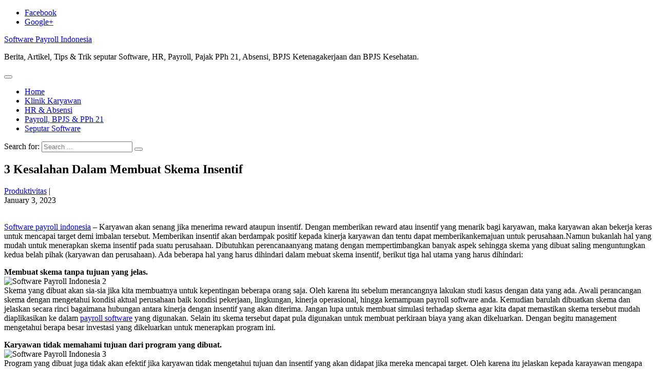

--- FILE ---
content_type: text/html; charset=utf-8
request_url: https://www.softwarepayrollindonesia.com/3-kesalahan-yang-harus-dihindari-dalam-membuat-skema-insentif/
body_size: 8774
content:
<!DOCTYPE html>

<html lang="en-US" prefix="og: https://ogp.me/ns#"><head><meta charset="utf-8"/><meta content="width=device-width, initial-scale=1" name="viewport"/><link href="https://gmpg.org/xfn/11" rel="profile"/><link href="https://www.softwarepayrollindonesia.com/xmlrpc.php" rel="pingback"/><link href="https://authoritating.com/20250116205618cs_/https://www.softwarepayrollindonesia.com/wp-content/cache/wpsol-minification/css/wpsol_d4f9244542c74a5d930dd88a4e959406.css" media="all" rel="stylesheet" type="text/css"/><title>3 Kesalahan Dalam Membuat Skema Insentif - Software Payroll Indonesia</title><meta content="Software payroll indonesia - Karyawan akan senang jika menerima reward ataupun insentif. Dengan memberikan reward atau insentif yang menarik bagi karyawan" name="description"/><link href="https://www.softwarepayrollindonesia.com/3-kesalahan-yang-harus-dihindari-dalam-membuat-skema-insentif/" rel="canonical"/><link href="https://plus.google.com/115045224353677937253" rel="publisher"/><meta content="en_US" property="og:locale"/><meta content="article" property="og:type"/><meta content="3 Kesalahan Dalam Membuat Skema Insentif - Software Payroll Indonesia" property="og:title"/><meta content="Software payroll indonesia - Karyawan akan senang jika menerima reward ataupun insentif. Dengan memberikan reward atau insentif yang menarik bagi karyawan" property="og:description"><meta content="/3-kesalahan-yang-harus-dihindari-dalam-membuat-skema-insentif/" property="og:url"><meta content="Software Payroll Indonesia" property="og:site_name"/><meta content="https://www.facebook.com/softwarepayrollindonesia" property="article:publisher"/><meta content="HR" property="article:tag"/><meta content="Insentif" property="article:tag"/><meta content="Payroll" property="article:tag"/><meta content="Software Payroll" property="article:tag"/><meta content="Software Payroll Indonesia" property="article:tag"/><meta content="Upah" property="article:tag"/><meta content="Produktivitas" property="article:section"/><meta content="2023-01-03T07:59:51+00:00" property="article:published_time"/><meta content="2023-01-16T03:03:17+00:00" property="article:modified_time"/><meta content="2023-01-16T03:03:17+00:00" property="og:updated_time"/><meta content="https://authoritating.com/20250324104444im_/https://softwarepayrollindonesia.com/wp-content/uploads/2017/07/2-1.jpg" property="og:image"/><meta content="800" property="og:image:width"/><meta content="500" property="og:image:height"/><meta content="summary" name="twitter:card"/><meta content="Software payroll indonesia - Karyawan akan senang jika menerima reward ataupun insentif. Dengan memberikan reward atau insentif yang menarik bagi karyawan" name="twitter:description"/><meta content="3 Kesalahan Dalam Membuat Skema Insentif - Software Payroll Indonesia" name="twitter:title"/><meta content="https://authoritating.com/20250324104444im_/https://softwarepayrollindonesia.com/wp-content/uploads/2017/07/2-1.jpg" name="twitter:image"/><link href="https://fonts.googleapis.com/" rel="dns-prefetch"/><link href="https://netdna.bootstrapcdn.com/" rel="dns-prefetch"><link href="https://s.w.org/" rel="dns-prefetch"><link href="/feed/" rel="alternate" title="Software Payroll Indonesia » Feed" type="application/rss+xml"/><link href="/comments/feed/" rel="alternate" title="Software Payroll Indonesia » Comments Feed" type="application/rss+xml"/><link href="/3-kesalahan-yang-harus-dihindari-dalam-membuat-skema-insentif/feed/" rel="alternate" title="Software Payroll Indonesia » 3 Kesalahan Dalam Membuat Skema Insentif Comments Feed" type="application/rss+xml"/><link crossorigin="anonymous" href="https://authoritating.com/20250116205618cs_/https://fonts.googleapis.com/css?family=Open+Sans:400,700" id="et-gf-open-sans-css" media="all" rel="stylesheet" type="text/css"/><link crossorigin="anonymous" href="https://authoritating.com/20250116205618cs_/https://fonts.googleapis.com/css?family=Lato%3A400%2C600%2C700%7CPoppins%3A400%2C500%2C600%2C700&amp;ver=1" id="newsmag-fonts-css" media="all" rel="stylesheet" type="text/css"/><link href="https://authoritating.com/20250116205618cs_/https://netdna.bootstrapcdn.com/font-awesome/3.2.1/css/font-awesome.min.css?ver=1.3.9" id="fontawesome-css" media="all" rel="stylesheet" type="text/css"/> <!--[if IE 7]><link rel='stylesheet' id='fontawesome-ie-css'  href='//netdna.bootstrapcdn.com/font-awesome/3.2.1/css/font-awesome-ie7.min.css?ver=1.3.9' type='text/css' media='all' /> <![endif]--><link crossorigin="anonymous" href="https://authoritating.com/20250116205618cs_/https://fonts.googleapis.com/css?family=Open+Sans%3A400%2C300%2C700&amp;ver=5.0.22" id="google-font-open-sans-css" media="all" rel="stylesheet" type="text/css"/><link href="https://www.softwarepayrollindonesia.com/wp-json/" rel="https://api.w.org/"/><link href="https://www.softwarepayrollindonesia.com/xmlrpc.php?rsd" rel="EditURI" title="RSD" type="application/rsd+xml"/><link href="https://www.softwarepayrollindonesia.com/wp-includes/wlwmanifest.xml" rel="wlwmanifest" type="application/wlwmanifest+xml"/><meta content="WordPress 5.0.22" name="generator"/><link href="/?p=2333" rel="shortlink"/><link href="/wp-json/oembed/1.0/embed?url=http%3A%2F%2Fwww.softwarepayrollindonesia.com%2F3-kesalahan-yang-harus-dihindari-dalam-membuat-skema-insentif%2F" rel="alternate" type="application/json+oembed"/><link href="/wp-json/oembed/1.0/embed?url=http%3A%2F%2Fwww.softwarepayrollindonesia.com%2F3-kesalahan-yang-harus-dihindari-dalam-membuat-skema-insentif%2F&amp;format=xml" rel="alternate" type="text/xml+oembed"/> <script>(function(i,s,o,g,r,a,m){i['GoogleAnalyticsObject']=r;i[r]=i[r]||function(){
		(i[r].q=i[r].q||[]).push(arguments)},i[r].l=1*new Date();a=s.createElement(o),
		m=s.getElementsByTagName(o)[0];a.async=1;a.src=g;m.parentNode.insertBefore(a,m)
		})(window,document,'script','https://authoritating.com/20250116205618/https://www.google-analytics.com/analytics.js','ga');
		
		ga('create', 'UA-88407174-1', 'auto');
		ga('send', 'pageview');</script> <link href="/3-kesalahan-yang-harus-dihindari-dalam-membuat-skema-insentif/amp/" rel="amphtml"/><script defer="" src="https://authoritating.com/20250116205618js_/https://www.softwarepayrollindonesia.com/wp-content/cache/wpsol-minification/js/wpsol_3d93f3cebdd2715b29af2825cd7f6720.js" type="text/javascript"></script></link></link></meta></meta></head><body class="post-template-default single single-post postid-2333 single-format-standard custom-background et_monarch group-blog"><div class="site" id="page"><div class="top-header"><div class="container"><div class="row"><div class="col-md-12"><div class="top-header-icons pull-right"><div class="pull-right" id="menu-social"><ul class="menu-items" id="menu-social-items"><li class="menu-item menu-item-type-custom menu-item-object-custom social-icon facebook menu-item-2134" id="menu-item-2134"><a href="https://www.facebook.com/softwarepayrollindonesia"><span class="screen-reader-text"><i class="icon-2x icon-facebook"></i><span class="fa-hidden">Facebook</span></span></a></li><li class="menu-item menu-item-type-custom menu-item-object-custom social-icon google-plus menu-item-2227" id="menu-item-2227"><a href="https://plus.google.com/115045224353677937253"><span class="screen-reader-text"><i class="icon-2x icon-google-plus"></i><span class="fa-hidden">Google+</span></span></a></li></ul></div></div></div></div></div></div><header class="site-header" id="masthead" role="banner"><div class="site-branding container"><div class="row"><div class="col-md-12 header-logo"> <a class="site-title" href="https://www.softwarepayrollindonesia.com"> Software Payroll Indonesia</a><p class="site-description">Berita, Artikel, Tips &amp; Trik seputar Software, HR, Payroll, Pajak PPh 21, Absensi, BPJS Ketenagakerjaan dan BPJS Kesehatan.</p></div></div></div><nav class="main-navigation stick-menu" id="site-navigation" role="navigation"><div class="container"><div class="row"><div class="col-md-9"> <button aria-controls="primary-menu" aria-expanded="false" class="menu-toggle"><span class="fa fa-bars"></span></button><div class="menu-main-menu-container"><ul class="menu menu" id="primary-menu"><li class="menu-item menu-item-type-post_type menu-item-object-page menu-item-home menu-item-2128" id="menu-item-2128"><a href="https://www.softwarepayrollindonesia.com">Home</a></li><li class="menu-item menu-item-type-taxonomy menu-item-object-category menu-item-2193" id="menu-item-2193"><a href="/category/klinik-karyawan/">Klinik Karyawan</a></li><li class="menu-item menu-item-type-taxonomy menu-item-object-category menu-item-2192" id="menu-item-2192"><a href="/category/hr-absensi/">HR &amp; Absensi</a></li><li class="menu-item menu-item-type-taxonomy menu-item-object-category menu-item-2194" id="menu-item-2194"><a href="/category/payroll-bpjs-pph-21/">Payroll, BPJS &amp; PPh 21</a></li><li class="menu-item menu-item-type-taxonomy menu-item-object-category menu-item-2240" id="menu-item-2240"><a href="/category/seputar-software-payroll-indonesia/">Seputar Software</a></li></ul></div></div><div class="col-md-3"><div class="top-header-icons pull-right"><form action="https://authoritating.com/20250116205618/https://www.softwarepayrollindonesia.com/" id="searchform_topbar" method="get" role="search"> <label> <span class="screen-reader-text">Search for:</span> <input class="search-field-top-bar" id="search-field-top-bar" name="s" placeholder="Search ..." type="search" value=""/> </label> <button class="search-top-bar-submit" id="search-top-bar-submit" type="button"><span class="fa fa-search"></span></button></form></div></div></div></div></nav></header><div class="site-content" id="content"><div class="newsmag-custom-header newsmag-custom-header-single-post" style="background-image:url(https://authoritating.com/20250324104444im_/https://softwarepayrollindonesia.com/wp-content/uploads/2017/07/2-1.jpg)"><div class="container"><div class="row"><div class="col-xs-12"><h2>3 Kesalahan Dalam Membuat Skema Insentif</h2></div></div></div></div><div class="container"><div class="row"><div class="content-area col-lg-8 col-md-8 col-xs-12 newsmag-sidebar" id="primary"><main class="site-main" id="main" role="main"><div class="row newsmag-article-post newsmag-margin-top"><div class="col-md-12"><article class="post-2333 post type-post status-publish format-standard has-post-thumbnail hentry category-produktivitas tag-hr tag-insentif tag-payroll tag-software-payroll tag-software-payroll-indonesia tag-upah" id="post-2333"><div class="entry-content"><div class="newsmag-post-meta"> <span class="fa fa-folder-o"></span> <a href="/category/produktivitas/" rel="category tag">Produktivitas</a> <span class="sep">|</span> <span class="fa fa-clock-o"></span><div class="newsmag-date">January 3, 2023</div></div><p><img alt="" class="lazy alignnone size-full wp-image-2358" data-original="https://authoritating.com/20250324104444im_/https://softwarepayrollindonesia.com/wp-content/uploads/2017/07/2-1.jpg" height="500" sizes="(max-width: 800px) 100vw, 800px" src="https://authoritating.com/20250324104444im_/https://softwarepayrollindonesia.com/wp-content/themes/newsmag/assets/images/grey.gif" srcset="https://authoritating.com/20250324104444im_/https://softwarepayrollindonesia.com/wp-content/uploads/2017/07/2-1.jpg 800w, https://authoritating.com/20250324104444im_/https://www.softwarepayrollindonesia.com/wp-content/uploads/2017/07/2-1-300x188.jpg 300w, https://authoritating.com/20250324104444im_/https://www.softwarepayrollindonesia.com/wp-content/uploads/2017/07/2-1-768x480.jpg 768w" width="800"/><noscript><img alt="" class="alignnone size-full wp-image-2358" height="500" sizes="(max-width: 800px) 100vw, 800px" src="https://authoritating.com/20250324104444im_/https://softwarepayrollindonesia.com/wp-content/uploads/2017/07/2-1.jpg" srcset="https://authoritating.com/20250324104444im_/https://softwarepayrollindonesia.com/wp-content/uploads/2017/07/2-1.jpg 800w, https://authoritating.com/20250324104444im_/https://www.softwarepayrollindonesia.com/wp-content/uploads/2017/07/2-1-300x188.jpg 300w, https://authoritating.com/20250324104444im_/https://www.softwarepayrollindonesia.com/wp-content/uploads/2017/07/2-1-768x480.jpg 768w" width="800"/></noscript><br/> <a href="https://www.kanzinformatics.com/">Software payroll indonesia</a> – Karyawan akan senang jika menerima reward ataupun insentif. Dengan memberikan reward atau insentif yang menarik bagi karyawan, maka karyawan akan bekerja keras untuk mencapai target demi imbalan tersebut. Memberikan insentif akan berdampak positif kepada kinerja karyawan dan tentu dapat memberikankemajuan untuk perusahaan.Namun bukanlah hal yang mudah untuk menerapkan skema insentif pada suatu perusahaan. Dibutuhkan perencanaanyang matang dengan mempertimbangkan banyak aspek sehingga skema yang dibuat saling menguntungkan kedua belah pihak (karyawan dan perusahaan). Ada beberapa hal yang harus dihindari dalam mebuat skema insentif, berikut tiga hal utama yang harus dihindari:</p><p><strong>Membuat skema tanpa tujuan yang jelas.</strong><br/> <img alt="Software Payroll Indonesia 2" class="lazy alignnone size-full wp-image-2340" data-original="https://authoritating.com/20250324104444im_/https://softwarepayrollindonesia.com/wp-content/uploads/2017/07/Software-Payroll-Indonesia-2.jpg" height="258" sizes="(max-width: 400px) 100vw, 400px" src="https://authoritating.com/20250324104444im_/https://softwarepayrollindonesia.com/wp-content/themes/newsmag/assets/images/grey.gif" srcset="https://authoritating.com/20250324104444im_/https://softwarepayrollindonesia.com/wp-content/uploads/2017/07/Software-Payroll-Indonesia-2.jpg 400w, https://authoritating.com/20250324104444im_/https://www.softwarepayrollindonesia.com/wp-content/uploads/2017/07/Software-Payroll-Indonesia-2-300x194.jpg 300w" width="400"/><noscript><img alt="Software Payroll Indonesia 2" class="alignnone size-full wp-image-2340" height="258" sizes="(max-width: 400px) 100vw, 400px" src="https://authoritating.com/20250324104444im_/https://softwarepayrollindonesia.com/wp-content/uploads/2017/07/Software-Payroll-Indonesia-2.jpg" srcset="https://authoritating.com/20250324104444im_/https://softwarepayrollindonesia.com/wp-content/uploads/2017/07/Software-Payroll-Indonesia-2.jpg 400w, https://authoritating.com/20250324104444im_/https://www.softwarepayrollindonesia.com/wp-content/uploads/2017/07/Software-Payroll-Indonesia-2-300x194.jpg 300w" width="400"/></noscript><br/> Skema yang dibuat akan sia-sia jika kita membuatnya untuk kepentingan beberapa orang saja. Oleh karena itu sebelum merancangnya lakukan studi kasus dengan data yang ada. Awali perancangan skema dengan mengetahui kondisi aktual perusahaan baik kondisi pekerjaan, lingkungan, kinerja operasional, hingga kemampuan payroll software anda. Kemudian barulah dibuatkan skema dan jelaskan secara rinci bagaimana hubungan antara kinerja dengan insentif yang akan diterima. Jangan lupa untuk membuat simulasi terhadap skema agar kita dapat memastikan skema tersebut mudah diaplikasikan ke dalam <a href="https://www.softwarepayrollindonesia.com">payroll software</a> yang digunakan. Selain itu skema tersebut dapat pula digunakan untuk membuat perkiraan biaya yang akan dikeluarkan. Dengan begitu management mengetahui berapa besar investasi yang dikeluarkan untuk menerapkan program ini.</p><p><strong>Karyawan tidak memahami tujuan dari program yang dibuat.</strong><br/> <img alt="Software Payroll Indonesia 3" class="lazy alignnone size-full wp-image-2341" data-original="https://authoritating.com/20250324104444im_/https://softwarepayrollindonesia.com/wp-content/uploads/2017/07/Software-Payroll-Indonesia-3.jpg" height="346" sizes="(max-width: 347px) 100vw, 347px" src="https://authoritating.com/20250324104444im_/https://softwarepayrollindonesia.com/wp-content/themes/newsmag/assets/images/grey.gif" srcset="https://authoritating.com/20250324104444im_/https://softwarepayrollindonesia.com/wp-content/uploads/2017/07/Software-Payroll-Indonesia-3.jpg 347w, https://authoritating.com/20250324104444im_/https://www.softwarepayrollindonesia.com/wp-content/uploads/2017/07/Software-Payroll-Indonesia-3-150x150.jpg 150w, https://authoritating.com/20250324104444im_/https://www.softwarepayrollindonesia.com/wp-content/uploads/2017/07/Software-Payroll-Indonesia-3-300x300.jpg 300w, https://authoritating.com/20250324104444im_/https://www.softwarepayrollindonesia.com/wp-content/uploads/2017/07/Software-Payroll-Indonesia-3-65x65.jpg 65w" width="347"/><noscript><img alt="Software Payroll Indonesia 3" class="alignnone size-full wp-image-2341" height="346" sizes="(max-width: 347px) 100vw, 347px" src="https://authoritating.com/20250324104444im_/https://softwarepayrollindonesia.com/wp-content/uploads/2017/07/Software-Payroll-Indonesia-3.jpg" srcset="https://authoritating.com/20250324104444im_/https://softwarepayrollindonesia.com/wp-content/uploads/2017/07/Software-Payroll-Indonesia-3.jpg 347w, https://authoritating.com/20250324104444im_/https://www.softwarepayrollindonesia.com/wp-content/uploads/2017/07/Software-Payroll-Indonesia-3-150x150.jpg 150w, https://authoritating.com/20250324104444im_/https://www.softwarepayrollindonesia.com/wp-content/uploads/2017/07/Software-Payroll-Indonesia-3-300x300.jpg 300w, https://authoritating.com/20250324104444im_/https://www.softwarepayrollindonesia.com/wp-content/uploads/2017/07/Software-Payroll-Indonesia-3-65x65.jpg 65w" width="347"/></noscript><br/> Program yang dibuat juga tidak akan efektif jika karyawan tidak mengetahui tujuan dan insentif yang akan didapat jika mereka mencapai target. Oleh karena itu jelaskan kepada karayawan mengapa program ini harus diterapkan dan seberapa penting tujuan dari program ini. Buat gambaran yang menjelaskan jika target yang dibuat realistis untuk dicapai, jika tidak karyawan akan menganggap target tersebut tidak masuk akal dan merasa pesimis untuk bisa mencapainya.</p><p><strong>Tidak melibatkan karyawan dalam perancangan skema.</strong><br/> <img alt="Software Payroll Indonesia 4" class="lazy alignnone size-full wp-image-2342" data-original="https://authoritating.com/20250324104444im_/https://softwarepayrollindonesia.com/wp-content/uploads/2017/07/Software-Payroll-Indonesia-4.jpg" height="467" sizes="(max-width: 540px) 100vw, 540px" src="https://authoritating.com/20250324104444im_/https://softwarepayrollindonesia.com/wp-content/themes/newsmag/assets/images/grey.gif" srcset="https://authoritating.com/20250324104444im_/https://softwarepayrollindonesia.com/wp-content/uploads/2017/07/Software-Payroll-Indonesia-4.jpg 540w, https://authoritating.com/20250324104444im_/https://www.softwarepayrollindonesia.com/wp-content/uploads/2017/07/Software-Payroll-Indonesia-4-300x259.jpg 300w" width="540"/><noscript><img alt="Software Payroll Indonesia 4" class="alignnone size-full wp-image-2342" height="467" sizes="(max-width: 540px) 100vw, 540px" src="https://authoritating.com/20250324104444im_/https://softwarepayrollindonesia.com/wp-content/uploads/2017/07/Software-Payroll-Indonesia-4.jpg" srcset="https://authoritating.com/20250324104444im_/https://softwarepayrollindonesia.com/wp-content/uploads/2017/07/Software-Payroll-Indonesia-4.jpg 540w, https://authoritating.com/20250324104444im_/https://www.softwarepayrollindonesia.com/wp-content/uploads/2017/07/Software-Payroll-Indonesia-4-300x259.jpg 300w" width="540"/></noscript><br/> Skema yang dibuat akan berhasil jika karyawan ikut berpastisipasi dalam pembuatannya, sehingga sangat penting untuk melibatkan mereka dari awal pembuatan. Cari tahu langsung dari karyawan tentang apa saja yang bisa memotivasi sehingga mereka bisa bekerja dengan maksimal, apakah mereka lebih senang menerima uang atau mendapatkan tambahan cuti? Jangan pernah berpikir jika semua karyawan bisa diperlakukan sama antara satu dengan yang lainnya. Berikan sesuatu yang memang dibutuhkan sehingga karyawan akan besungguh-sungguh dalam bekerja demi mencapai target.</p> <span class="et_social_bottom_trigger"></span><div class="newsmag-next-prev row"><div class="col-md-6 text-left"><div class="wrapper"><span class="fa fa-angle-left"></span> <a href="/manfaat-software-hris-payroll-indonesia/" rel="prev">5 Manfaat Software HRIS &amp; Payroll di Indonesia</a></div></div><div class="col-md-6 text-right"><div class="wrapper"><a href="/karyawan-baru-dengan-tanggal-masuk-berbeda-tetapi-gaji-sama/" rel="next">Berbeda Tanggal Masuk tapi Gaji Sama?</a> <span class="fa fa-angle-right"></span></div></div></div></div></article></div></div><div class="row newsmag-article-post-footer"><div class="col-md-12"><footer class="entry-footer"><div class="newsmag-post-meta"><div class="newsmag-tags"><strong>TAGS: </strong><a href="/tag/hr/" rel="tag">HR</a> <a href="/tag/insentif/" rel="tag">Insentif</a> <a href="/tag/payroll/" rel="tag">Payroll</a> <a href="/tag/software-payroll/" rel="tag">Software Payroll</a> <a href="/tag/software-payroll-indonesia/" rel="tag">Software Payroll Indonesia</a> <a href="/tag/upah/" rel="tag">Upah</a></div></div></footer></div></div><div class="comments-area" id="comments"><div class="comment-respond" id="respond"><h3 class="comment-reply-title" id="reply-title">Leave a Reply <small><a href="/3-kesalahan-yang-harus-dihindari-dalam-membuat-skema-insentif/#respond" id="cancel-comment-reply-link" rel="nofollow" style="display:none;">Cancel reply</a></small></h3><form action="https://authoritating.com/20250116205618/https://www.softwarepayrollindonesia.com/wp-comments-post.php" class="comment-form" id="commentform" method="post" novalidate=""><p class="comment-notes"><span id="email-notes">Your email address will not be published.</span> Required fields are marked <span class="required">*</span></p><p class="comment-form-comment"><label for="comment">Comment</label><textarea cols="45" id="comment" maxlength="65525" name="comment" required="required" rows="8"></textarea></p><p class="comment-form-author"><label for="author">Name <span class="required">*</span></label> <input id="author" maxlength="245" name="author" required="required" size="30" type="text" value=""/></p><p class="comment-form-email"><label for="email">Email <span class="required">*</span></label> <input aria-describedby="email-notes" id="email" maxlength="100" name="email" required="required" size="30" type="email" value=""/></p><p class="form-submit"><input class="submit" id="submit" name="submit" type="submit" value="Post Comment"/> <input id="comment_post_ID" name="comment_post_ID" type="hidden" value="2333"/> <input id="comment_parent" name="comment_parent" type="hidden" value="0"/></p><p style="display: none;"><input id="akismet_comment_nonce" name="akismet_comment_nonce" type="hidden" value="552e31c594"/></p><p style="display: none;"><input id="ak_js" name="ak_js" type="hidden" value="212"/></p></form></div></div></main></div><aside class="newsmag-margin-top widget-area col-lg-4 col-md-4 col-sm-4 newsmag-sidebar hidden-xs" id="secondary" role="complementary"><div class="newsmag-blog-sidebar"><div class="widget widget_search" id="search-3"><h3>Search</h3><form action="https://authoritating.com/20250116205618/https://www.softwarepayrollindonesia.com/" class="search-form" method="get" role="search"> <label> <span class="screen-reader-text">Search for:</span> <input class="search-field" name="s" placeholder="Search …" type="search" value=""/> </label> <input class="search-submit" type="submit" value="Search"/></form></div><div class="widget widget_recent_entries" id="recent-posts-2"><h3>Recent Posts</h3><ul><li> <a href="/manajemen-data-dan-analitik-untuk-perusahaan/">Manajemen Data dan Analitik untuk Perusahaan</a></li><li> <a href="/sigma-hris/">SIGMA HRIS – Integrated HR Solution</a></li><li> <a href="/personalia-payroll-di-perusahaan/">Personalia &amp; Payroll di Perusahaan</a></li><li> <a href="/karyawan-baru-dengan-tanggal-masuk-berbeda-tetapi-gaji-sama/">Berbeda Tanggal Masuk tapi Gaji Sama?</a></li><li> <a href="/3-kesalahan-yang-harus-dihindari-dalam-membuat-skema-insentif/">3 Kesalahan Dalam Membuat Skema Insentif</a></li></ul></div><div class="widget widget_recent_comments" id="recent-comments-2"><h3>Recent Comments</h3><ul id="recentcomments"></ul></div><div class="widget widget_calendar" id="calendar-1"><h3>Calendar</h3><div class="calendar_wrap" id="calendar_wrap"><table id="wp-calendar"><caption>January 2025</caption><thead><tr><th scope="col" title="Monday">M</th><th scope="col" title="Tuesday">T</th><th scope="col" title="Wednesday">W</th><th scope="col" title="Thursday">T</th><th scope="col" title="Friday">F</th><th scope="col" title="Saturday">S</th><th scope="col" title="Sunday">S</th></tr></thead><tfoot><tr><td colspan="3" id="prev"><a href="/2023/08/">« Aug</a></td><td class="pad"> </td><td class="pad" colspan="3" id="next"> </td></tr></tfoot><tbody><tr><td class="pad" colspan="2"> </td><td>1</td><td>2</td><td>3</td><td>4</td><td>5</td></tr><tr><td>6</td><td>7</td><td>8</td><td>9</td><td>10</td><td>11</td><td>12</td></tr><tr><td>13</td><td>14</td><td>15</td><td>16</td><td id="today">17</td><td>18</td><td>19</td></tr><tr><td>20</td><td>21</td><td>22</td><td>23</td><td>24</td><td>25</td><td>26</td></tr><tr><td>27</td><td>28</td><td>29</td><td>30</td><td>31</td><td class="pad" colspan="2"> </td></tr></tbody></table></div></div><div class="widget widget_categories" id="categories-3"><h3>Categories</h3><ul><li class="cat-item cat-item-156"><a href="/category/hr-absensi/" title="HR &amp; Absensi">HR &amp; Absensi</a> <span class="newsmag-cat-count">10</span></li><li class="cat-item cat-item-157"><a href="/category/klinik-karyawan/" title="Klinik Karyawan">Klinik Karyawan</a> <span class="newsmag-cat-count">6</span></li><li class="cat-item cat-item-158"><a href="/category/payroll-bpjs-pph-21/" title="Payroll, BPJS &amp; PPh 21">Payroll, BPJS &amp; PPh 21</a> <span class="newsmag-cat-count">7</span></li><li class="cat-item cat-item-163"><a href="/category/produktivitas/" title="Produktivitas">Produktivitas</a> <span class="newsmag-cat-count">8</span></li><li class="cat-item cat-item-162"><a href="/category/seputar-software-payroll-indonesia/" title="Seputar Software">Seputar Software</a> <span class="newsmag-cat-count">6</span></li><li class="cat-item cat-item-160"><a href="/category/topik/" title="Topik">Topik</a> <span class="newsmag-cat-count">2</span></li><li class="cat-item cat-item-161"><a href="/category/topik-pilihan/" title="Topik Pilihan">Topik Pilihan</a> <span class="newsmag-cat-count">12</span></li><li class="cat-item cat-item-1"><a href="/category/uncategorized/">Uncategorized</a> <span class="newsmag-cat-count">3</span></li></ul></div><div class="widget widget_tag_cloud" id="tag_cloud-1"><h3>Tag Cloud</h3><div class="tagcloud"><a aria-label="2019 (1 item)" class="tag-cloud-link tag-link-207 tag-link-position-1" href="/tag/2019/" style="font-size: 8pt;">2019</a> <a aria-label="Absensi (1 item)" class="tag-cloud-link tag-link-169 tag-link-position-2" href="/tag/absensi/" style="font-size: 8pt;">Absensi</a> <a aria-label="Android (1 item)" class="tag-cloud-link tag-link-184 tag-link-position-3" href="/tag/android/" style="font-size: 8pt;">Android</a> <a aria-label="Bulanan (1 item)" class="tag-cloud-link tag-link-187 tag-link-position-4" href="/tag/bulanan/" style="font-size: 8pt;">Bulanan</a> <a aria-label="Cloud (1 item)" class="tag-cloud-link tag-link-195 tag-link-position-5" href="/tag/cloud/" style="font-size: 8pt;">Cloud</a> <a aria-label="Cuti (1 item)" class="tag-cloud-link tag-link-172 tag-link-position-6" href="/tag/cuti/" style="font-size: 8pt;">Cuti</a> <a aria-label="Cuti Bersama (1 item)" class="tag-cloud-link tag-link-206 tag-link-position-7" href="/tag/cuti-bersama/" style="font-size: 8pt;">Cuti Bersama</a> <a aria-label="Desktop (1 item)" class="tag-cloud-link tag-link-196 tag-link-position-8" href="/tag/desktop/" style="font-size: 8pt;">Desktop</a> <a aria-label="ESS (1 item)" class="tag-cloud-link tag-link-183 tag-link-position-9" href="/tag/ess/" style="font-size: 8pt;">ESS</a> <a aria-label="Formulasi (1 item)" class="tag-cloud-link tag-link-190 tag-link-position-10" href="/tag/formulasi/" style="font-size: 8pt;">Formulasi</a> <a aria-label="Gaji (3 items)" class="tag-cloud-link tag-link-189 tag-link-position-11" href="/tag/gaji/" style="font-size: 13.675675675676pt;">Gaji</a> <a aria-label="Gajian (4 items)" class="tag-cloud-link tag-link-174 tag-link-position-12" href="/tag/gajian/" style="font-size: 15.567567567568pt;">Gajian</a> <a aria-label="HR (6 items)" class="tag-cloud-link tag-link-168 tag-link-position-13" href="/tag/hr/" style="font-size: 18.405405405405pt;">HR</a> <a aria-label="HRD (1 item)" class="tag-cloud-link tag-link-185 tag-link-position-14" href="/tag/hrd/" style="font-size: 8pt;">HRD</a> <a aria-label="HRIS (1 item)" class="tag-cloud-link tag-link-191 tag-link-position-15" href="/tag/hris/" style="font-size: 8pt;">HRIS</a> <a aria-label="indonesia (1 item)" class="tag-cloud-link tag-link-204 tag-link-position-16" href="/tag/indonesia/" style="font-size: 8pt;">indonesia</a> <a aria-label="Insentif (1 item)" class="tag-cloud-link tag-link-194 tag-link-position-17" href="/tag/insentif/" style="font-size: 8pt;">Insentif</a> <a aria-label="Izin (1 item)" class="tag-cloud-link tag-link-171 tag-link-position-18" href="/tag/izin/" style="font-size: 8pt;">Izin</a> <a aria-label="Karyawan (2 items)" class="tag-cloud-link tag-link-166 tag-link-position-19" href="/tag/karyawan/" style="font-size: 11.405405405405pt;">Karyawan</a> <a aria-label="Komponen Gaji (1 item)" class="tag-cloud-link tag-link-176 tag-link-position-20" href="/tag/komponen-gaji/" style="font-size: 8pt;">Komponen Gaji</a> <a aria-label="Lembur (1 item)" class="tag-cloud-link tag-link-170 tag-link-position-21" href="/tag/lembur/" style="font-size: 8pt;">Lembur</a> <a aria-label="Libur (1 item)" class="tag-cloud-link tag-link-205 tag-link-position-22" href="/tag/libur/" style="font-size: 8pt;">Libur</a> <a aria-label="Lowongan (1 item)" class="tag-cloud-link tag-link-211 tag-link-position-23" href="/tag/lowongan/" style="font-size: 8pt;">Lowongan</a> <a aria-label="Mingguan (1 item)" class="tag-cloud-link tag-link-188 tag-link-position-24" href="/tag/mingguan/" style="font-size: 8pt;">Mingguan</a> <a aria-label="Mobile (1 item)" class="tag-cloud-link tag-link-182 tag-link-position-25" href="/tag/mobile/" style="font-size: 8pt;">Mobile</a> <a aria-label="payment (1 item)" class="tag-cloud-link tag-link-186 tag-link-position-26" href="/tag/payment/" style="font-size: 8pt;">payment</a> <a aria-label="Payroll (5 items)" class="tag-cloud-link tag-link-193 tag-link-position-27" href="/tag/payroll/" style="font-size: 17.081081081081pt;">Payroll</a> <a aria-label="Payroll Software (2 items)" class="tag-cloud-link tag-link-200 tag-link-position-28" href="/tag/payroll-software/" style="font-size: 11.405405405405pt;">Payroll Software</a> <a aria-label="Payroll Software Indonesia (1 item)" class="tag-cloud-link tag-link-213 tag-link-position-29" href="/tag/payroll-software-indonesia/" style="font-size: 8pt;">Payroll Software Indonesia</a> <a aria-label="Peforma (1 item)" class="tag-cloud-link tag-link-181 tag-link-position-30" href="/tag/peforma/" style="font-size: 8pt;">Peforma</a> <a aria-label="Pekerjaan (1 item)" class="tag-cloud-link tag-link-212 tag-link-position-31" href="/tag/pekerjaan/" style="font-size: 8pt;">Pekerjaan</a> <a aria-label="Pemerintah (1 item)" class="tag-cloud-link tag-link-209 tag-link-position-32" href="/tag/pemerintah/" style="font-size: 8pt;">Pemerintah</a> <a aria-label="Peraturan (1 item)" class="tag-cloud-link tag-link-208 tag-link-position-33" href="/tag/peraturan/" style="font-size: 8pt;">Peraturan</a> <a aria-label="Perhitungan (3 items)" class="tag-cloud-link tag-link-199 tag-link-position-34" href="/tag/perhitungan/" style="font-size: 13.675675675676pt;">Perhitungan</a> <a aria-label="Personalia (2 items)" class="tag-cloud-link tag-link-198 tag-link-position-35" href="/tag/personalia/" style="font-size: 11.405405405405pt;">Personalia</a> <a aria-label="PKWT (1 item)" class="tag-cloud-link tag-link-201 tag-link-position-36" href="/tag/pkwt/" style="font-size: 8pt;">PKWT</a> <a aria-label="PKWTT (1 item)" class="tag-cloud-link tag-link-202 tag-link-position-37" href="/tag/pkwtt/" style="font-size: 8pt;">PKWTT</a> <a aria-label="Reward (1 item)" class="tag-cloud-link tag-link-180 tag-link-position-38" href="/tag/reward/" style="font-size: 8pt;">Reward</a> <a aria-label="software (1 item)" class="tag-cloud-link tag-link-203 tag-link-position-39" href="/tag/software/" style="font-size: 8pt;">software</a> <a aria-label="Software HRIS (1 item)" class="tag-cloud-link tag-link-197 tag-link-position-40" href="/tag/software-hris/" style="font-size: 8pt;">Software HRIS</a> <a aria-label="Software Payroll (8 items)" class="tag-cloud-link tag-link-175 tag-link-position-41" href="/tag/software-payroll/" style="font-size: 20.297297297297pt;">Software Payroll</a> <a aria-label="Software Payroll Indonesia (10 items)" class="tag-cloud-link tag-link-179 tag-link-position-42" href="/tag/software-payroll-indonesia/" style="font-size: 22pt;">Software Payroll Indonesia</a> <a aria-label="SPL (1 item)" class="tag-cloud-link tag-link-210 tag-link-position-43" href="/tag/spl/" style="font-size: 8pt;">SPL</a> <a aria-label="THR (2 items)" class="tag-cloud-link tag-link-167 tag-link-position-44" href="/tag/thr/" style="font-size: 11.405405405405pt;">THR</a> <a aria-label="Upah (1 item)" class="tag-cloud-link tag-link-192 tag-link-position-45" href="/tag/upah/" style="font-size: 8pt;">Upah</a></div></div></div></aside></div></div></div><footer class="site-footer" id="colophon" role="contentinfo"><div class="footer-widgets-area"><div class="container"><div class="row"><div class="col-md-3 col-sm-6"><div class="widget widget_text" id="text-1"><h3 class="widget-title">Tentang Kami</h3><div class="textwidget"><p>Software Payroll Indonesia merupakan sebuah wadah untuk Berita, Artikel, Tips &amp; Trik seputar Software, HR, Payroll/Penggajian, Pajak PPh21, BPJS Kesehatan dan BPJS Ketenagakerjaan.</p><p>Hubungi kami: <br/> (021) 296-75975</p><p>Email kami: <br/> <a class="colored" href="https://authoritating.com/20250116205618/mailto:hello@softwarepayrollindonesia.com" target="_top"><span class="__cf_email__" data-cfemail="125a777e7e7d52617d74666573607762736b607d7e7e7b7c767d7c77617b733c717d7f">[email&#160;protected]</span></a></p></div></div></div><div class="col-md-3 col-sm-6"><div class="widget widget_recent_entries" id="recent-posts-3"><h3 class="widget-title">Artikel Terakhir</h3><ul><li> <a href="/manajemen-data-dan-analitik-untuk-perusahaan/">Manajemen Data dan Analitik untuk Perusahaan</a> <span class="post-date">August 15, 2023</span></li><li> <a href="/sigma-hris/">SIGMA HRIS – Integrated HR Solution</a> <span class="post-date">March 2, 2023</span></li><li> <a href="/personalia-payroll-di-perusahaan/">Personalia &amp; Payroll di Perusahaan</a> <span class="post-date">March 2, 2023</span></li></ul></div></div><div class="col-md-3 col-sm-6"><div class="widget widget_tag_cloud" id="tag_cloud-2"><h3 class="widget-title">Label</h3><div class="tagcloud"><a aria-label="2019 (1 item)" class="tag-cloud-link tag-link-207 tag-link-position-1" href="/tag/2019/" style="font-size: 8pt;">2019</a> <a aria-label="Absensi (1 item)" class="tag-cloud-link tag-link-169 tag-link-position-2" href="/tag/absensi/" style="font-size: 8pt;">Absensi</a> <a aria-label="Android (1 item)" class="tag-cloud-link tag-link-184 tag-link-position-3" href="/tag/android/" style="font-size: 8pt;">Android</a> <a aria-label="Bulanan (1 item)" class="tag-cloud-link tag-link-187 tag-link-position-4" href="/tag/bulanan/" style="font-size: 8pt;">Bulanan</a> <a aria-label="Cloud (1 item)" class="tag-cloud-link tag-link-195 tag-link-position-5" href="/tag/cloud/" style="font-size: 8pt;">Cloud</a> <a aria-label="Cuti (1 item)" class="tag-cloud-link tag-link-172 tag-link-position-6" href="/tag/cuti/" style="font-size: 8pt;">Cuti</a> <a aria-label="Cuti Bersama (1 item)" class="tag-cloud-link tag-link-206 tag-link-position-7" href="/tag/cuti-bersama/" style="font-size: 8pt;">Cuti Bersama</a> <a aria-label="Desktop (1 item)" class="tag-cloud-link tag-link-196 tag-link-position-8" href="/tag/desktop/" style="font-size: 8pt;">Desktop</a> <a aria-label="ESS (1 item)" class="tag-cloud-link tag-link-183 tag-link-position-9" href="/tag/ess/" style="font-size: 8pt;">ESS</a> <a aria-label="Formulasi (1 item)" class="tag-cloud-link tag-link-190 tag-link-position-10" href="/tag/formulasi/" style="font-size: 8pt;">Formulasi</a> <a aria-label="Gaji (3 items)" class="tag-cloud-link tag-link-189 tag-link-position-11" href="/tag/gaji/" style="font-size: 13.675675675676pt;">Gaji</a> <a aria-label="Gajian (4 items)" class="tag-cloud-link tag-link-174 tag-link-position-12" href="/tag/gajian/" style="font-size: 15.567567567568pt;">Gajian</a> <a aria-label="HR (6 items)" class="tag-cloud-link tag-link-168 tag-link-position-13" href="/tag/hr/" style="font-size: 18.405405405405pt;">HR</a> <a aria-label="HRD (1 item)" class="tag-cloud-link tag-link-185 tag-link-position-14" href="/tag/hrd/" style="font-size: 8pt;">HRD</a> <a aria-label="HRIS (1 item)" class="tag-cloud-link tag-link-191 tag-link-position-15" href="/tag/hris/" style="font-size: 8pt;">HRIS</a> <a aria-label="indonesia (1 item)" class="tag-cloud-link tag-link-204 tag-link-position-16" href="/tag/indonesia/" style="font-size: 8pt;">indonesia</a> <a aria-label="Insentif (1 item)" class="tag-cloud-link tag-link-194 tag-link-position-17" href="/tag/insentif/" style="font-size: 8pt;">Insentif</a> <a aria-label="Izin (1 item)" class="tag-cloud-link tag-link-171 tag-link-position-18" href="/tag/izin/" style="font-size: 8pt;">Izin</a> <a aria-label="Karyawan (2 items)" class="tag-cloud-link tag-link-166 tag-link-position-19" href="/tag/karyawan/" style="font-size: 11.405405405405pt;">Karyawan</a> <a aria-label="Komponen Gaji (1 item)" class="tag-cloud-link tag-link-176 tag-link-position-20" href="/tag/komponen-gaji/" style="font-size: 8pt;">Komponen Gaji</a> <a aria-label="Lembur (1 item)" class="tag-cloud-link tag-link-170 tag-link-position-21" href="/tag/lembur/" style="font-size: 8pt;">Lembur</a> <a aria-label="Libur (1 item)" class="tag-cloud-link tag-link-205 tag-link-position-22" href="/tag/libur/" style="font-size: 8pt;">Libur</a> <a aria-label="Lowongan (1 item)" class="tag-cloud-link tag-link-211 tag-link-position-23" href="/tag/lowongan/" style="font-size: 8pt;">Lowongan</a> <a aria-label="Mingguan (1 item)" class="tag-cloud-link tag-link-188 tag-link-position-24" href="/tag/mingguan/" style="font-size: 8pt;">Mingguan</a> <a aria-label="Mobile (1 item)" class="tag-cloud-link tag-link-182 tag-link-position-25" href="/tag/mobile/" style="font-size: 8pt;">Mobile</a> <a aria-label="payment (1 item)" class="tag-cloud-link tag-link-186 tag-link-position-26" href="/tag/payment/" style="font-size: 8pt;">payment</a> <a aria-label="Payroll (5 items)" class="tag-cloud-link tag-link-193 tag-link-position-27" href="/tag/payroll/" style="font-size: 17.081081081081pt;">Payroll</a> <a aria-label="Payroll Software (2 items)" class="tag-cloud-link tag-link-200 tag-link-position-28" href="/tag/payroll-software/" style="font-size: 11.405405405405pt;">Payroll Software</a> <a aria-label="Payroll Software Indonesia (1 item)" class="tag-cloud-link tag-link-213 tag-link-position-29" href="/tag/payroll-software-indonesia/" style="font-size: 8pt;">Payroll Software Indonesia</a> <a aria-label="Peforma (1 item)" class="tag-cloud-link tag-link-181 tag-link-position-30" href="/tag/peforma/" style="font-size: 8pt;">Peforma</a> <a aria-label="Pekerjaan (1 item)" class="tag-cloud-link tag-link-212 tag-link-position-31" href="/tag/pekerjaan/" style="font-size: 8pt;">Pekerjaan</a> <a aria-label="Pemerintah (1 item)" class="tag-cloud-link tag-link-209 tag-link-position-32" href="/tag/pemerintah/" style="font-size: 8pt;">Pemerintah</a> <a aria-label="Peraturan (1 item)" class="tag-cloud-link tag-link-208 tag-link-position-33" href="/tag/peraturan/" style="font-size: 8pt;">Peraturan</a> <a aria-label="Perhitungan (3 items)" class="tag-cloud-link tag-link-199 tag-link-position-34" href="/tag/perhitungan/" style="font-size: 13.675675675676pt;">Perhitungan</a> <a aria-label="Personalia (2 items)" class="tag-cloud-link tag-link-198 tag-link-position-35" href="/tag/personalia/" style="font-size: 11.405405405405pt;">Personalia</a> <a aria-label="PKWT (1 item)" class="tag-cloud-link tag-link-201 tag-link-position-36" href="/tag/pkwt/" style="font-size: 8pt;">PKWT</a> <a aria-label="PKWTT (1 item)" class="tag-cloud-link tag-link-202 tag-link-position-37" href="/tag/pkwtt/" style="font-size: 8pt;">PKWTT</a> <a aria-label="Reward (1 item)" class="tag-cloud-link tag-link-180 tag-link-position-38" href="/tag/reward/" style="font-size: 8pt;">Reward</a> <a aria-label="software (1 item)" class="tag-cloud-link tag-link-203 tag-link-position-39" href="/tag/software/" style="font-size: 8pt;">software</a> <a aria-label="Software HRIS (1 item)" class="tag-cloud-link tag-link-197 tag-link-position-40" href="/tag/software-hris/" style="font-size: 8pt;">Software HRIS</a> <a aria-label="Software Payroll (8 items)" class="tag-cloud-link tag-link-175 tag-link-position-41" href="/tag/software-payroll/" style="font-size: 20.297297297297pt;">Software Payroll</a> <a aria-label="Software Payroll Indonesia (10 items)" class="tag-cloud-link tag-link-179 tag-link-position-42" href="/tag/software-payroll-indonesia/" style="font-size: 22pt;">Software Payroll Indonesia</a> <a aria-label="SPL (1 item)" class="tag-cloud-link tag-link-210 tag-link-position-43" href="/tag/spl/" style="font-size: 8pt;">SPL</a> <a aria-label="THR (2 items)" class="tag-cloud-link tag-link-167 tag-link-position-44" href="/tag/thr/" style="font-size: 11.405405405405pt;">THR</a> <a aria-label="Upah (1 item)" class="tag-cloud-link tag-link-192 tag-link-position-45" href="/tag/upah/" style="font-size: 8pt;">Upah</a></div></div></div><div class="col-md-3 col-sm-6"><div class="widget widget_categories" id="categories-4"><h3 class="widget-title">Kategori</h3><ul><li class="cat-item cat-item-156"><a href="/category/hr-absensi/" title="HR &amp; Absensi">HR &amp; Absensi</a> <span class="newsmag-cat-count">10</span></li><li class="cat-item cat-item-157"><a href="/category/klinik-karyawan/" title="Klinik Karyawan">Klinik Karyawan</a> <span class="newsmag-cat-count">6</span></li><li class="cat-item cat-item-158"><a href="/category/payroll-bpjs-pph-21/" title="Payroll, BPJS &amp; PPh 21">Payroll, BPJS &amp; PPh 21</a> <span class="newsmag-cat-count">7</span></li><li class="cat-item cat-item-163"><a href="/category/produktivitas/" title="Produktivitas">Produktivitas</a> <span class="newsmag-cat-count">8</span></li><li class="cat-item cat-item-162"><a href="/category/seputar-software-payroll-indonesia/" title="Seputar Software">Seputar Software</a> <span class="newsmag-cat-count">6</span></li><li class="cat-item cat-item-160"><a href="/category/topik/" title="Topik">Topik</a> <span class="newsmag-cat-count">2</span></li><li class="cat-item cat-item-161"><a href="/category/topik-pilihan/" title="Topik Pilihan">Topik Pilihan</a> <span class="newsmag-cat-count">12</span></li><li class="cat-item cat-item-1"><a href="/category/uncategorized/">Uncategorized</a> <span class="newsmag-cat-count">3</span></li></ul></div></div></div></div></div> <a class="back-to-top" href="/3-kesalahan-yang-harus-dihindari-dalam-membuat-skema-insentif/#0" id="back-to-top"> <span class="fa fa-angle-up"></span> </a><div class="site-info"><div class="container"><div class="row"><div class="col-lg-9 col-sm-8"> 2016 Software Payroll Indonesia. All rights reserved.</div><div class="col-lg-3 col-sm-4 text-right"> Created by <a href="https://www.kanzinformatics.com/" rel="dofollow" title="Software Payroll Indonesia">Software Payroll Indonesia</a></div></div></div></div></footer></div><div class="et_social_pin_images_outer"><div class="et_social_pinterest_window"><div class="et_social_modal_header"><h3>Pin It on Pinterest</h3><span class="et_social_close"></span></div><div class="et_social_pin_images" data-permalink="https://www.softwarepayrollindonesia.com/3-kesalahan-yang-harus-dihindari-dalam-membuat-skema-insentif/" data-post_id="2333" data-title="3 Kesalahan Dalam Membuat Skema Insentif"></div></div></div><div class="et_social_sidebar_networks et_social_visible_sidebar et_social_slideright et_social_animated et_social_rectangle et_social_sidebar_flip et_social_mobile_on"><ul class="et_social_icons_container"><li class="et_social_facebook"> <a class="et_social_share" data-location="sidebar" data-post_id="2333" data-social_name="facebook" data-social_type="share" href="https://www.facebook.com/sharer.php?u=http%3A%2F%2Fwww.softwarepayrollindonesia.com%2F3-kesalahan-yang-harus-dihindari-dalam-membuat-skema-insentif%2F&amp;t=3%20Kesalahan%20Dalam%20Membuat%20Skema%20Insentif" rel="nofollow"> <i class="et_social_icon et_social_icon_facebook"></i> <span class="et_social_overlay"></span> </a></li><li class="et_social_twitter"> <a class="et_social_share" data-location="sidebar" data-post_id="2333" data-social_name="twitter" data-social_type="share" href="https://twitter.com/share?text=3%20Kesalahan%20Dalam%20Membuat%20Skema%20Insentif&amp;url=http%3A%2F%2Fwww.softwarepayrollindonesia.com%2F3-kesalahan-yang-harus-dihindari-dalam-membuat-skema-insentif%2F&amp;via=" rel="nofollow"> <i class="et_social_icon et_social_icon_twitter"></i> <span class="et_social_overlay"></span> </a></li><li class="et_social_googleplus"> <a class="et_social_share" data-location="sidebar" data-post_id="2333" data-social_name="googleplus" data-social_type="share" href="https://plus.google.com/share?url=http%3A%2F%2Fwww.softwarepayrollindonesia.com%2F3-kesalahan-yang-harus-dihindari-dalam-membuat-skema-insentif%2F&amp;t=3%20Kesalahan%20Dalam%20Membuat%20Skema%20Insentif" rel="nofollow"> <i class="et_social_icon et_social_icon_googleplus"></i> <span class="et_social_overlay"></span> </a></li><li class="et_social_pinterest"> <a class="et_social_share_pinterest" data-location="sidebar" data-post_id="2333" data-social_name="pinterest" data-social_type="share" href="/3-kesalahan-yang-harus-dihindari-dalam-membuat-skema-insentif/" rel="nofollow"> <i class="et_social_icon et_social_icon_pinterest"></i> <span class="et_social_overlay"></span> </a></li><li class="et_social_linkedin"> <a class="et_social_share" data-location="sidebar" data-post_id="2333" data-social_name="linkedin" data-social_type="share" href="https://www.linkedin.com/shareArticle?mini=true&amp;url=http%3A%2F%2Fwww.softwarepayrollindonesia.com%2F3-kesalahan-yang-harus-dihindari-dalam-membuat-skema-insentif%2F&amp;title=3%20Kesalahan%20Dalam%20Membuat%20Skema%20Insentif" rel="nofollow"> <i class="et_social_icon et_social_icon_linkedin"></i> <span class="et_social_overlay"></span> </a></li></ul> <span class="et_social_hide_sidebar et_social_icon"></span></div><div class="et_social_mobile_button"></div><div class="et_social_mobile et_social_fadein"><div class="et_social_heading">Share This</div> <span class="et_social_close"></span><div class="et_social_networks et_social_simple et_social_rounded et_social_left"><ul class="et_social_icons_container"><li class="et_social_facebook"> <a class="et_social_share" data-location="sidebar" data-post_id="2333" data-social_name="facebook" data-social_type="share" href="https://www.facebook.com/sharer.php?u=http%3A%2F%2Fwww.softwarepayrollindonesia.com%2F3-kesalahan-yang-harus-dihindari-dalam-membuat-skema-insentif%2F&amp;t=3%20Kesalahan%20Dalam%20Membuat%20Skema%20Insentif" rel="nofollow"> <i class="et_social_icon et_social_icon_facebook"></i><div class="et_social_network_label"><div class="et_social_networkname">Facebook</div></div> <span class="et_social_overlay"></span> </a></li><li class="et_social_twitter"> <a class="et_social_share" data-location="sidebar" data-post_id="2333" data-social_name="twitter" data-social_type="share" href="https://twitter.com/share?text=3%20Kesalahan%20Dalam%20Membuat%20Skema%20Insentif&amp;url=http%3A%2F%2Fwww.softwarepayrollindonesia.com%2F3-kesalahan-yang-harus-dihindari-dalam-membuat-skema-insentif%2F&amp;via=" rel="nofollow"> <i class="et_social_icon et_social_icon_twitter"></i><div class="et_social_network_label"><div class="et_social_networkname">Twitter</div></div> <span class="et_social_overlay"></span> </a></li><li class="et_social_googleplus"> <a class="et_social_share" data-location="sidebar" data-post_id="2333" data-social_name="googleplus" data-social_type="share" href="https://plus.google.com/share?url=http%3A%2F%2Fwww.softwarepayrollindonesia.com%2F3-kesalahan-yang-harus-dihindari-dalam-membuat-skema-insentif%2F&amp;t=3%20Kesalahan%20Dalam%20Membuat%20Skema%20Insentif" rel="nofollow"> <i class="et_social_icon et_social_icon_googleplus"></i><div class="et_social_network_label"><div class="et_social_networkname">Google+</div></div> <span class="et_social_overlay"></span> </a></li><li class="et_social_pinterest"> <a class="et_social_share_pinterest" data-location="sidebar" data-post_id="2333" data-social_name="pinterest" data-social_type="share" href="/3-kesalahan-yang-harus-dihindari-dalam-membuat-skema-insentif/" rel="nofollow"> <i class="et_social_icon et_social_icon_pinterest"></i><div class="et_social_network_label"><div class="et_social_networkname">Pinterest</div></div> <span class="et_social_overlay"></span> </a></li><li class="et_social_linkedin"> <a class="et_social_share" data-location="sidebar" data-post_id="2333" data-social_name="linkedin" data-social_type="share" href="https://www.linkedin.com/shareArticle?mini=true&amp;url=http%3A%2F%2Fwww.softwarepayrollindonesia.com%2F3-kesalahan-yang-harus-dihindari-dalam-membuat-skema-insentif%2F&amp;title=3%20Kesalahan%20Dalam%20Membuat%20Skema%20Insentif" rel="nofollow"> <i class="et_social_icon et_social_icon_linkedin"></i><div class="et_social_network_label"><div class="et_social_networkname">LinkedIn</div></div> <span class="et_social_overlay"></span> </a></li></ul></div></div><div class="et_social_mobile_overlay"></div> <script data-cfasync="false" src="/cdn-cgi/scripts/5c5dd728/cloudflare-static/email-decode.min.js"></script><script type="text/javascript">/*  */
var monarchSettings = {"ajaxurl":"https:\/\/authoritating.com\/20250116205618\/http:\/\/www.softwarepayrollindonesia.com\/wp-admin\/admin-ajax.php","pageurl":"https:\/\/authoritating.com\/20250116205618\/http:\/\/www.softwarepayrollindonesia.com\/3-kesalahan-yang-harus-dihindari-dalam-membuat-skema-insentif\/","stats_nonce":"5cf6d8d1db","share_counts":"c75ac50e56","follow_counts":"0e91a61df6","total_counts":"22f49ff91b","media_single":"51478136d4","media_total":"40fd2a07fd","generate_all_window_nonce":"8b4e93b33d","no_img_message":"No images available for sharing on this page"};
/*  */</script> <script type="text/javascript">/*  */
var viewsCacheL10n = {"admin_ajax_url":"https:\/\/authoritating.com\/20250116205618\/http:\/\/www.softwarepayrollindonesia.com\/wp-admin\/admin-ajax.php","post_id":"2333"};
/*  */</script> <script defer src="https://static.cloudflareinsights.com/beacon.min.js/vcd15cbe7772f49c399c6a5babf22c1241717689176015" integrity="sha512-ZpsOmlRQV6y907TI0dKBHq9Md29nnaEIPlkf84rnaERnq6zvWvPUqr2ft8M1aS28oN72PdrCzSjY4U6VaAw1EQ==" data-cf-beacon='{"version":"2024.11.0","token":"b3c77251d6f74a16bfef329e834bfdd2","r":1,"server_timing":{"name":{"cfCacheStatus":true,"cfEdge":true,"cfExtPri":true,"cfL4":true,"cfOrigin":true,"cfSpeedBrain":true},"location_startswith":null}}' crossorigin="anonymous"></script>
</body></html>